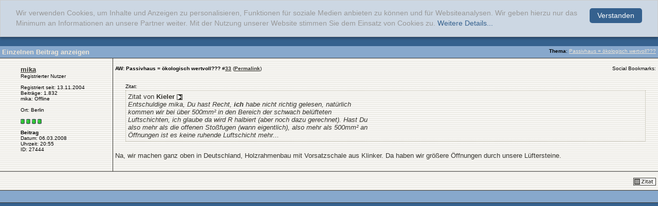

--- FILE ---
content_type: text/html; charset=iso-8859-1
request_url: https://www.tektorum.de/27444-post33.html
body_size: 4187
content:
<!DOCTYPE html PUBLIC "-//W3C//DTD XHTML 1.0 Transitional//EN" "http://www.w3.org/TR/xhtml1/DTD/xhtml1-transitional.dtd">  <html xmlns="http://www.w3.org/1999/xhtml" dir="ltr" lang="de"> <head>  <meta http-equiv="Content-Type" content="text/html; charset=iso-8859-1" /> <meta name="generator" content="vBulletin 3.8.11" /> <meta name="keywords" content="Architekt, Architektur, Innenarchitektur, Stadtplanung, Studium, Beruf, Bauwesen, Hochbau, Forum, CAD" /> <meta name="description" content="Post 27444 - tektorum.de ist ein Diskussionsforum f&uuml;r Architekten und Studenten der Architektur, Innenarchitektur, Stadt- und Landschaftsplanung sowie Bauingenieurwesen." /> <meta name='Copyright' content='archinoah.de - Illenberger und Lilja GbR' /> <meta name='Publisher' content='archinoah.de - Illenberger und Lilja GbR' /> <meta name='Page-Type' content='Architektur-Portal, Forum, Diskussion, Community' /> <meta name='Page-Topic' content='Architektur, Bauwesen, Design, Visualisierung, Ausbildung' /> <meta name='Audience' content='Alle, Studenten, Experten, Architekten, Ingenieure' /> <meta name='Language' content='DE' /> <meta name='Coverage' content='Weltweit, Deutschland, Östereich, Schweiz' /> <meta name='Robots' content='index,follow' /> <meta name="verify-v1" content="jOQKQ8bKMVj/s8Rte56g1ukBQ6vGyvFYw44jhdxcyug=" />  <style type="text/css" id="vbulletin_css">
/**
* vBulletin 3.8.11 CSS
* Style: 'tektorum-vB372-2008'; Style ID: 8
*/
@import url("clientscript/vbulletin_css/style-c3dba67d-00008.css");
</style> <link rel="stylesheet" type="text/css" href="https://cdn.tektorum.de/clientscript/vbulletin_important.css?v=3811" />   <script type="text/javascript">
    window.cookieconsent_options = {"message":"Wir verwenden Cookies, um Inhalte und Anzeigen zu personalisieren, Funktionen für soziale Medien anbieten zu können und für Websiteanalysen. Wir geben hierzu nur das Minimum an Informationen an unsere Partner weiter. Mit der Nutzung unserer Website stimmen Sie dem Einsatz von Cookies zu.","dismiss":"Verstanden","learnMore":"Weitere Details...","link":"http://www.archinoah.de/datenschutz.html","theme":"/cookieconsent.css"};
</script> <script type="text/javascript" src="https://cdn.tektorum.de/cookieconsent.js"></script>  <script type="text/javascript" src="https://ajax.googleapis.com/ajax/libs/yui/2.9.0/build/yahoo-dom-event/yahoo-dom-event.js?v=3811"></script> <script type="text/javascript" src="https://ajax.googleapis.com/ajax/libs/yui/2.9.0/build/connection/connection-min.js?v=3811"></script> <script type="text/javascript"> <!--
var SESSIONURL = "s=3a5f23bdb980d9ff8c4e128425a9bbb3&";
var SECURITYTOKEN = "guest";
var IMGDIR_MISC = "/images/tektorum/misc";
var vb_disable_ajax = parseInt("0", 10);
// --> </script> <script type="text/javascript" src="https://cdn.tektorum.de/clientscript/vbulletin_global.js?v=3811"></script> <script type="text/javascript" src="https://cdn.tektorum.de/clientscript/vbulletin_menu.js?v=3811"></script> <link rel="alternate" type="application/rss+xml" title="tektorum.de RSS Feed" href="https://www.tektorum.de/external.php?type=RSS2" />  <script async src="https://www.googletagmanager.com/gtag/js?id=G-EJ5918XJMS"></script> <script>
  window.dataLayer = window.dataLayer || [];
  function gtag(){dataLayer.push(arguments);}
  gtag('js', new Date());

  gtag('config', 'G-EJ5918XJMS');
</script>  <script type='text/javascript'>
(function() {
var useSSL = 'https:' == document.location.protocol;
var src = (useSSL ? 'https:' : 'http:') +
'//www.googletagservices.com/tag/js/gpt.js';
document.write('<scr' + 'ipt src="' + src + '"></scr' + 'ipt>');
})();
</script> <script type='text/javascript'>
googletag.defineSlot('/8019888/tektorum_full_banner_468x60', [468, 60], 'div-gpt-ad-1357584634646-0').addService(googletag.pubads());
googletag.pubads().enableSyncRendering();
googletag.pubads().enableSingleRequest();
googletag.enableServices();
</script>   <title>tektorum.de - Einzelnen Beitrag anzeigen -  Passivhaus = ökologisch wertvoll???</title> 
<script type="text/javascript"><!--
window.google_analytics_uacct = 'UA-546669-2'; var _gaq = _gaq || []; _gaq.push(['_setAccount', 'UA-546669-2'], ['_gat._anonymizeIp'], ['_trackPageview'], ['_trackPageLoadTime']); (function() { var ga = document.createElement('script'); ga.type = 'text/javascript'; ga.async = true; ga.src = ('https:' == document.location.protocol ? 'https://ssl' : 'http://www') + '.google-analytics.com/ga.js'; var s = document.getElementsByTagName('script')[0]; s.parentNode.insertBefore(ga, s);  })();
//--></script>
</head> <body style="margin:0px" onload="self.focus()"> <form action="https://www.tektorum.de/showpost.php"> <table class="tborder" cellpadding="4" cellspacing="0" border="0" width="100%" style="border-bottom-width:0px"> <tr> <td class="tcat"> <div class="smallfont" style="float:right"> <strong>Thema</strong>:  <a style="text-decoration: underline" href="https://www.tektorum.de/planung-baurecht/4398-passivhaus-oekologisch-wertvoll-post27444.html#post27444">Passivhaus = ökologisch wertvoll???</a> </div>
		Einzelnen Beitrag anzeigen
	</td> </tr> </table> <script type="text/javascript" src="https://cdn.tektorum.de/clientscript/vbulletin_ajax_reputation.js?v=3811"></script>    <table id="post27444" class="tborder" cellpadding="4" cellspacing="0" border="0" width="100%" align="center"> <tr valign="top"> <td class="alt1_left"  width="175" style="border-right: 1px solid #35342F;">  <div style="width:175px; margin-top:10px;"> <div id="postmenu_27444"> <b> <a class="bigusername" href="https://www.tektorum.de/members/mika.html"><!-- google_ad_section_start(weight=ignore) -->mika<!-- google_ad_section_end --></a> <script type="text/javascript"> vbmenu_register("postmenu_27444", true); </script> </b> </div> <div class="smallfont">Registrierter Nutzer</div> <div class="smallfont">
				&nbsp;<br /> <div>Registriert seit: 13.11.2004</div> <div>
Beiträge: 1.832
</div> <div> 
mika: Offline


 </div> <br /> <div>Ort: Berlin</div> <br /><div><span id="repdisplay_27444_935"> <img class="inlineimg" src="https://cdn.tektorum.de/images/reputation/reputation_pos.gif" alt="mika is just really nice" border="0" />  <img class="inlineimg" src="https://cdn.tektorum.de/images/reputation/reputation_pos.gif" alt="mika is just really nice" border="0" />  <img class="inlineimg" src="https://cdn.tektorum.de/images/reputation/reputation_pos.gif" alt="mika is just really nice" border="0" />  <img class="inlineimg" src="https://cdn.tektorum.de/images/reputation/reputation_pos.gif" alt="mika is just really nice" border="0" /> </span></div> <div> </div>  <br /><b>Beitrag</b><br />  

Datum: 06.03.2008<br />
Uhrzeit: 20:55<br />
ID: 27444<br /> <br />     <br/><br/> </div> </div> </td>  <td class="alt1" id="td_post_27444" style="border-right: 0px solid url(https://cdn.tektorum.de/images/tektorum/gradients/streifen.gif)"> <div style="margin-top:10px;"></div> <span class="left">  <div class="smallfont"> <strong><!-- google_ad_section_start -->AW: Passivhaus = ökologisch wertvoll???<!-- google_ad_section_end --></strong>
 
 

 #<a href="https://www.tektorum.de/27444-post33.html" target="new"  id="postcount27444" name="33"><strong>33</strong></a> (<b><a href="https://www.tektorum.de/planung-baurecht/4398-passivhaus-oekologisch-wertvoll-post27444.html" title="Link zu diesem Beitrag">Permalink</a></b>)
</div>  </span> <span class="right">  <span class="smallfont" style="vertical-align:text-top;">Social Bookmarks: </span><!--VBSEO_BOOKMARKS--> <!--VBSEO_LIKE_SHARE-->  </span> <br /><br />  <div id="post_message_27444"><!-- google_ad_section_start --> <div style="margin:20px; margin-top:5px; "> <div class="smallfont" style="margin-bottom:2px">Zitat:</div> <table cellpadding="4" cellspacing="0" border="0" width="100%"> <tr> <td class="alt2" style="border:1px dotted #afab98;"> <div>
					Zitat von <strong>Kieler</strong> <a href="https://www.tektorum.de/planung-baurecht/4398-passivhaus-oekologisch-wertvoll-post27442.html#post27442" rel="nofollow"><img class="inlineimg" src="https://cdn.tektorum.de/images/tektorum/buttons/viewpost.gif" border="0" alt="Beitrag anzeigen" /></a> </div> <div style="font-style:italic">Entschuldige mika, Du hast Recht, <b>ich</b> habe nicht richtig gelesen, natürlich <br />
kommen wir bei über 500mm² in den Bereich der schwach belüfteten <br />
Luftschichten, ich glaube da wird R halbiert (aber noch dazu gerechnet). Hast Du <br />
also mehr als die offenen Stoßfugen (wann eigentlich), also mehr als 500mm² an <br />
Öffnungen ist es keine ruhende Luftschicht mehr...</div> </td> </tr> </table> </div> Na, wir machen ganz oben in Deutschland, Holzrahmenbau mit Vorsatzschale aus Klinker. Da haben wir größere Öffnungen durch unsere Lüftersteine.<!-- google_ad_section_end --></div>  <br /> </td> </tr>  <tr> <td class="alt1_left" colspan="2">  <div style="height:20px; padding-top:8px;" class="smallfont">  <span class="left">    </span>  <span class="right">  <a href="https://www.tektorum.de/newreply.php?do=newreply&amp;p=27444" rel="nofollow"><img src="https://cdn.tektorum.de/images/tektorum/buttons/quote.gif" alt="Mit Zitat antworten" border="0" /></a>   </span> </td> </tr> </table>  <div class="vbmenu_popup" id="postmenu_27444_menu" style="display:none"> <table cellpadding="4" cellspacing="1" border="0"> <tr> <td class="thead">mika</td> </tr> <tr><td class="vbmenu_option"><a href="https://www.tektorum.de/members/mika.html">Öffentliches Profil ansehen</a></td></tr> <tr><td class="vbmenu_option"><a href="https://www.tektorum.de/search.php?do=finduser&amp;u=935" rel="nofollow">Mehr Beiträge von mika finden</a></td></tr> </table> </div>         <table class="tborder" cellpadding="4" cellspacing="0" border="0" width="100%" style="border-top-width:0px"> <tr> <td class="tfoot" align="center"> <input type="button" class="button" value="Fenster schließen" id="close_button" style="display: none;" />
		&nbsp;
		<script type="text/javascript"> <!--
		if (self.opener)
		{
			var close_button = fetch_object('close_button');
			close_button.style.display = '';
			close_button.onclick = function() { self.close(); };
		}
		//--> </script> </td> </tr> </table> </form>  <script type="text/javascript" src="https://cdn.tektorum.de/clientscript/vbulletin_lightbox.js?v=3811"></script> <script type="text/javascript"> <!--
	vBulletin.register_control("vB_Lightbox_Container", "td_post_27444", 3);
	//--> </script>  <script type="text/javascript"> <!--
	// Main vBulletin Javascript Initialization
	vBulletin_init();
//--> </script> </body> </html> 

--- FILE ---
content_type: text/css
request_url: https://www.tektorum.de/clientscript/vbulletin_css/style-c3dba67d-00008.css
body_size: 3020
content:
body
{
	background: #35618E;
	color: #35342F;
	font: 10pt verdana, geneva, lucida, 'lucida grande', arial, helvetica, sans-serif;
	margin: 0;
	padding: 0px;
	min-width: 1100px;
	
}
a:link, body_alink
{
	color: #35342F;
}
a:visited, body_avisited
{
	color: #35342F;
}
a:hover, a:active, body_ahover
{
	color: #35618E;
}
.page
{
	background: url(https://cdn.tektorum.de/images/tektorum/gradients/streifen.gif);
	color: #35342F;
}
td, th, p, li
{
	font: 10pt verdana, arial, helvetica, geneva, lucida, 'lucida grande', sans-serif;
}
.tborder
{
	background: url(https://cdn.tektorum.de/images/tektorum/gradients/streifen.gif);
}
.tcat
{
	background: #87A8CC;
	color: #EFE6D8;
	font: bold 10pt verdana, arial, helvetica, geneva, lucida, 'lucida grande', sans-serif;
	border-bottom: 1px solid #35342F;
}
.tcat a:link, .tcat_alink
{
	color: #EFE6D8;
	text-decoration: none;
}
.tcat a:visited, .tcat_avisited
{
	color: #EFE6D8;
	text-decoration: none;
}
.tcat a:hover, .tcat a:active, .tcat_ahover
{
	color: #EFE6D8;
	text-decoration: underline;
}
.thead
{
	background: #87A8CC;
	color: #EFE6D8;
	font: bold 11px verdana, arial, helvetica, geneva, lucida, 'lucida grande', sans-serif;
	border-bottom: 1px solid #35342F; 
}
.thead a:link, .thead_alink
{
	color: #EFE6D8;
	text-decoration: none;
}
.thead a:visited, .thead_avisited
{
	color: #EFE6D8;
	text-decoration: none;
}
.thead a:hover, .thead a:active, .thead_ahover
{
	color: #EFE6D8;
	text-decoration: underline;
}
.tfoot
{
	background: #87A8CC;
	color: #EFE6D8;
	border-bottom: 1px solid #35342F;
}
.tfoot a:link, .tfoot_alink
{
	color: #EFE6D8;
	text-decoration: none;
}
.tfoot a:visited, .tfoot_avisited
{
	color: #EFE6D8;
	text-decoration: none;
}
.tfoot a:hover, .tfoot a:active, .tfoot_ahover
{
	color: #EFE6D8;
	text-decoration: underline;
}
.alt1, .alt1Active
{
	background: url(https://cdn.tektorum.de/images/tektorum/gradients/streifen.gif);
	border-bottom: 1px solid #35342F;
}
.alt2, .alt2Active
{
	background: url(https://cdn.tektorum.de/images/tektorum/gradients/streifen.gif);
	border-bottom: 1px solid #35342F;
}
.inlinemod
{
	background: url(https://cdn.tektorum.de/images/tektorum/gradients/streifen_dunkel.gif);
	color: #35342F;
	border-bottom: 1px solid #35342F;
}
.wysiwyg
{
	background: #F4F0E9;
	color: #35342F;
	font: 10pt verdana, arial, helvetica, geneva, lucida, 'lucida grande', sans-serif;
}
textarea, .bginput
{
	font: 10pt verdana, arial, helvetica, geneva, lucida, 'lucida grande', sans-serif;
}
.bginput option, .bginput optgroup
{
	font-size: 10pt;
	font-family: verdana, arial, helvetica, geneva, lucida, 'lucida grande', sans-serif;
}
.button
{
	font: 11px verdana, arial, helvetica, geneva, lucida, 'lucida grande', sans-serif;
}
select
{
	font: 11px verdana, arial, helvetica, geneva, lucida, 'lucida grande', sans-serif;
}
option, optgroup
{
	font-size: 11px;
	font-family: verdana, arial, helvetica, geneva, lucida, 'lucida grande', sans-serif;
}
.smallfont
{
	color: #35342F;
	font: 10px verdana, arial, helvetica, geneva, lucida, 'lucida grande', sans-serif;
	color:#000000;
}
.time
{
	color: #35342F;
}
.navbar
{
	font: 11px verdana, arial, helvetica, geneva, lucida, 'lucida grande', sans-serif;
}
.highlight
{
	color: #FF0000;
	font-weight: bold;
}
.fjsel
{
	background: #3E5C92;
	color: #E0E0F6;
}
.fjdpth0
{
	background: #F7F7F7;
	color: #000000;
}
.panel
{
	background: url(https://cdn.tektorum.de/images/tektorum/gradients/streifen.gif);
	color: #35342F;
}
.panelsurround
{
	background: url(https://cdn.tektorum.de/images/tektorum/gradients/streifen.gif);
	color: #35342F;
	border-bottom: 1px solid #35342F;
}
legend
{
	color: #35342F;
	font: 11px verdana, arial, helvetica, geneva, lucida, 'lucida grande', sans-serif;
}
.vbmenu_control
{
	background: #87A8CC;
	color: #EFE6D8;
	font: bold 11px verdana, arial, helvetica, geneva, lucida, 'lucida grande', sans-serif;
	padding: 3px 6px 3px 6px;
	white-space: nowrap;
	border-bottom: 1px solid #35342F;
}
.vbmenu_control a:link, .vbmenu_control_alink
{
	color: #FFFFFF;
	text-decoration: none;
}
.vbmenu_control a:visited, .vbmenu_control_avisited
{
	color: #FFFFFF;
	text-decoration: none;
}
.vbmenu_control a:hover, .vbmenu_control a:active, .vbmenu_control_ahover
{
	color: #FFFFFF;
	text-decoration: underline;
}
.vbmenu_popup
{
	background: #333333;
	color: #35342F;
}
.vbmenu_option
{
	background: url(https://cdn.tektorum.de/images/tektorum/gradients/streifen.gif);
	color: #35342F;
	font: 11px verdana, arial, helvetica, geneva, lucida, 'lucida grande', sans-serif;
	white-space: nowrap;
	cursor: pointer;
}
.vbmenu_option a:link, .vbmenu_option_alink
{
	color: #35342F;
	text-decoration: none;
}
.vbmenu_option a:visited, .vbmenu_option_avisited
{
	color: #35342F;
	text-decoration: none;
}
.vbmenu_option a:hover, .vbmenu_option a:active, .vbmenu_option_ahover
{
	color: #FFFFFF;
	text-decoration: none;
}
.vbmenu_hilite
{
	background: #706B63;
	color: #FFFFFF;
	font: 11px verdana, arial, helvetica, geneva, lucida, 'lucida grande', sans-serif;
	white-space: nowrap;
	cursor: pointer;
}
.vbmenu_hilite a:link, .vbmenu_hilite_alink
{
	color: #FFFFFF;
	text-decoration: none;
}
.vbmenu_hilite a:visited, .vbmenu_hilite_avisited
{
	color: #FFFFFF;
	text-decoration: none;
}
.vbmenu_hilite a:hover, .vbmenu_hilite a:active, .vbmenu_hilite_ahover
{
	color: #FFFFFF;
	text-decoration: none;
}
/* ------------------------------- Seitenlayout ----------------------------- */



#header {
		/*position: absolute;*/
		background-color:#35618E;
		left: 0;
		top: 0;
		padding: 5px 0px 0px 0px;
		width: 100%;
		}
#header {
		height: 70px; /* hier der flasche IE Wert*/
		voice-family: "\"}\"";
		voice-family: inherit;
		height: 65px;
		}

#header img {
	position: relative;
	margin-top: -2px;
	border: 0px;
	}



#addbanner { float:right; padding: 0px 40px 6px 6px; }

#logo { padding:11px 0 0 40px; }

#navigation { 
                background-color: #706B63;
		color: #EFE6D8;
		padding: 8px 0px 5px 0px;
		border-top: 1px solid #35342F;
		border-bottom: 1px solid #35342F;
		width: 100%;
		font-size: 10px;
		}

#navigation {
		height: 30px; /* hier der flasche IE Wert*/
		voice-family: "\"}\"";
		voice-family: inherit;
		height: 15px;
		}


/* ***** define margin and font-size for elements inside panels ***** */
.fieldset { margin-bottom: 6px; border:1px solid #afab98;}
.fieldset, .fieldset td, .fieldset p, .fieldset li { font-size: 11px; }



.padding { padding:0px 40px 6px 40px; }

/*Sollte nicht mehr benutzt werden*/
.sidepadding { padding: 0px 40px; }

/* ------------------------------- Formatierung der navigation-Zeile ----------------------------- */


div#navigation a:link	{
		color: #EFE6D8;
		text-decoration: none;
		}

div#navigation a:visited {
		color: #EFE6D8;
		text-decoration: none;
		}

div#navigation a:active {
		color: #EFE6D8;
		text-decoration: none;
		}

div#navigation a:hover {
		color: #35342F;
		text-decoration: underline;
		}

div#navigation span.left {
		float: left;
		text-align: left;
		}

div#navigation span.right {
		float: right;
		text-align: right;
		}
 div#navigation input {
 	background-color: #f4f0e9;
	margin-top: -6px;
	vertical-align: middle;
	height: 13px; /*Diese H?he darf nicht gr?sser sein als der Platz es im Headerbar zul?sst!*/
	}



.h2bar {
		background-color: #87A8CC;
		color: #EFE6D8;
		font-size: 11px;
		font-weight: 800;
		padding-top: 2px;
		border-bottom: 1px solid #35342F;
		border-top: 1px solid #35342F;
		margin: 20px -40px 20px -40px;
		}
.h2bar {
		height: 20px; /* hier der flasche IE Wert*/
		voice-family: "\"}\"";
		voice-family: inherit;
		height: 16px;
		}

.bar {
		background-color: #87A8CC;
		border-bottom: 1px solid #35342F;
		border-top: 1px solid #35342F;
		margin: 10px -40px 10px -40px;
		}
.bar {
		height: 4px; /* hier der flasche IE Wert*/
		voice-family: "\"}\"";
		voice-family: inherit;
		height: 2px;
		}



.blockcontent {
		padding: 5px 5px 5px 5px;
		}


/*#navigation a { color: #EFE6D8; text-decoration:none;  }
#navigation a:hover { text-decoration:underline; }*/

.navigation_buttons
{
	background: #AFAB98;
	color: #35342F;
	border-bottom: 1px solid #35342F;
         padding-left:40px;
         padding-right:40px;
         height:75px;
        position:relative;
}

.lrpadding {
padding: 0px 40px 0px 40px;
  
}


div.lrpadding h1 		{
		font-size: 14px;
		font-weight: 800;
		/*font-variant: small-caps;*/
		/*text-transform: uppercase;*/
		margin-top: 0px;
		margin-bottom: 20px;
		}

div.lrpadding h2 		{
		font-size: 14px;
		font-weight: bold;
		margin-bottom: 30px;
		}



div.lrpadding h3 		{
		font-size: 12px;
		font-weight: 800;
		margin-top: 15px;
		margin-bottom: 0px;
		}

div.lrpadding h4 		{
		font-size: 11px;
		font-weight: 800;
		font-style: italic;
		margin-top: 0px;
		margin-bottom: 0px;
		}
		
div.lrpadding h5 		{
		font-size: 10px;
		font-weight: 800;
		font-style: italic;
		margin-top: 0px;
		margin-bottom: 0px;
		}
	

.small {
		font-size: 10px;
		}

.medium {
		font-size: 11px;
		}

.normal {
		font-size: 12px;
		}

.large {
		font-size: 13px;
		}

.extralarge {
		font-size: 14px;
		}
		
.white	{
		color: #FFFFFF;
		}		


.left {
		float: left;
		text-align: left;
		}

.right {
		float: right;
		text-align: right;
		}
		
.center {
		text-align: center;
		}

.alert {
		color: #FF0000;
		}
		
.line {
		margin:0 -40px;
		border-bottom: 1px solid #35342f;
		
		}

.dotline {
		width: 100%;
		border-bottom: 1px dotted #afab98;
		}
		
.boderline {
border-bottom: 1px solid #35342F;
}


/*Nutzung unbekannt*/
.path {
		color: #35342f;
		font-size: 11px;
		font-weight: 600;
		margin-top: 5px;
		}
		
/* ++++++++++ zweispaltiges Layout, z.B. fuer Formulare ++++++++++ */
div.form {
	clear: both;
	padding-top: 5px;
	/*margin-top: 100px;*/
	}

/*div.form span*/
.formlabel {
	float: left;
	width: 130px;
	text-align: left;

  }

/*div.form span.*/
.forminput {
	float: right;
	width: 350px;
	text-align: left;

  }


/* beendet floating anweisungen*/
.clear {
	clear: both;
	}				
						

.alt1_left, .alt1_leftActive
{
	background: url(https://cdn.tektorum.de/images/tektorum/gradients/streifen.gif);
	color: #35342F;
	border-bottom: 1px solid #35342F;
         padding-left:40px;
}
.alt1_right, .alt1_rightActive
{
	background: url(https://cdn.tektorum.de/images/tektorum/gradients/streifen.gif);
	color: #35342F;
	border-bottom: 1px solid #35342F;
         padding-right:40px;
}

.alt2_left, .alt2_leftActive
{
	background: url(https://cdn.tektorum.de/images/tektorum/gradients/streifen.gif);
	color: #35342F;
	border-bottom: 1px solid #35342F;
         padding-left:40px;
}
.alt2_right, .alt2_rightActive
{
	background: url(https://cdn.tektorum.de/images/tektorum/gradients/streifen.gif);
	color: #35342F;
	border-bottom: 1px solid #35342F;
         padding-right:40px;
}

.clear_pad{ clear:both; padding:2px; }

.tcat_pad
{
	background: #87A8CC;
	color: #EFE6D8;
	font: bold 10pt verdana, geneva, lucida, 'lucida grande', arial, helvetica, sans-serif;
	border-bottom: 1px solid #35342F;
         padding:6px 40px 6px 40px;
	
}
.tcat_pad a:link, .tcat_pad_alink
{
	color: #EFE6D8;
	text-decoration: none;
}
.tcat_pad a:visited, .tcat_pad_avisited
{
	color: #EFE6D8;
	text-decoration: none;
}
.tcat_pad a:hover, .tcat_pad a:active, .tcat_pad_ahover
{
	color: #EFE6D8;
	text-decoration: underline;
}

.thead_pad
{
	background: #87A8CC;
	color: #EFE6D8;
	font: bold 11px tahoma, verdana, geneva, lucida, 'lucida grande', arial, helvetica, sans-serif;
	border-bottom: 1px solid #35342F;
         padding:9px 40px 9px 40px;

}

.thead_smallpad
{
	background: #87A8CC;
	color: #EFE6D8;
	font: bold 10px tahoma, verdana, geneva, lucida, 'lucida grande', arial, helvetica, sans-serif;
	border-bottom: 1px solid #35342F;
        border-top: 1px solid #35342F;
         padding:5px 40px 5px 40px;

}

.thead_pad a:link, .thead_pad_alink
{
	color: #EFE6D8;
	text-decoration: none;
}
.thead_pad a:visited, .thead_pad_avisited
{
	color: #EFE6D8;
	text-decoration: none;
}
.thead_pad a:hover, .thead_pad a:active, .thead_pad_ahover
{
	color: #EFE6D8;
	text-decoration: underline;
}

.alt1_pad, .alt1_padActive
{
	background: url(https://cdn.tektorum.de/images/tektorum/gradients/streifen.gif);
	color: #35342F;
	border-bottom: 1px solid #35342F;
         padding:6px 40px 6px 40px;
}


/* ***** styling for 'big' usernames on postbit etc. ***** */
.bigusername { font-size: 10pt; }

/* ***** small padding on 'thead' elements ***** */
td.thead, th.thead, div.thead { padding: 10px; }

/* ***** basic styles for multi-page nav elements */
.pagenav a { text-decoration: none;  }

.pagenav td { padding: 2px 4px 2px 4px; }

/* ***** de-emphasized text */
.shade, a.shade:link, a.shade:visited { color: #777777; text-decoration: none; }
a.shade:active, a.shade:hover { color: #FF4400; text-decoration: underline; }
.tcat .shade, .thead .shade, .tfoot .shade { color: #DDDDDD; }



/* ***** don't change the following ***** */
form { display: inline; }
label { cursor: default; }
.normal { font-weight: normal; }
.inlineimg { vertical-align: middle; }
.underline { text-decoration: underline; }

h1,h2{display:inline; font: 10pt verdana, geneva, lucida, 'lucida grande', arial, helvetica, sans-serif; }

.tborder_right {border-right: 1px solid #35342F; background:url(https://cdn.tektorum.de/images/tektorum/gradients/streifen.gif); }

.normal
{
	color: #35342F;
}
.normal a:link
{
	color: #35342F;
}
.normal a:visited
{
	color: #35342F;
}
.normal a:hover
{
	color: #35618E;
}

.forumhomeuser {}
.forumhomeuser a:link, .forumhomeuser a:visited { font-weight:bold;text-decoration:none; }
.forumhomeuser a:hover { text-decoration:underline; }


/* ***** style versuche um original vB Designs in tektorum zu integrieren ***** */
/* Einsatz:
<!-- ************************************************ -->
<!-- ********** vBlayout fuer tektorum start ******** -->
<!-- Ausklammerung weg <div class="thead_pad"> -->
&nbsp;
<!-- Ausklammerung weg </div> -->
<!-- Ausklammerung weg <div class="vBlayout"> -->
<!-- ************************************************ -->

und

<!-- ************************************************ -->
<!-- ********** vBlayout fuer tektorum ende  ******** -->
<!-- Ausklammerung weg </div> -->
<!-- ************************************************ -->
*/

.vBlayout {
/*margin: 20px 40px 0px 40px;*/
padding: 20px 40px 0px 40px;
border-bottom: 1px solid #35342F;    
}



div.vBlayout .tborder {
border: 1px solid #35342F;
}

div.vBlayout .alt2,div.vBlayout .alt2Active,div.vBlayout .alt1,div.vBlayout .alt1Active {
border-bottom: 0px;
}

/*div.vBlayout thead_pad
{
	border-top: 1px solid #35342F;
}*/

/* Definition der allgemeinen Links*/

a:link 	{
		color: #35342F;
		text-decoration: underline;
		}

a:active {
		color: #EFAE63;
		text-decoration: underline;
		}

a:visited {
		color: #35342F;
		text-decoration: underline;
		}

a:hover {
		color: #35618E;
		text-decoration: underline;
		}
		
		
h3 		{
		font-size: 12px;
		font-weight: 600;
		margin-top: 15px;
		margin-bottom: 0px;
		}

h3 img 	{
		vertical-align: middle;
		margin-right: 5px;
		}

h3 ul {
	margin-left: -24px;
	list-style-image: url(https://cdn.tektorum.de/images/tektorum/misc/ul.gif);
	list-style-type: circle;
	}		

div.fourcolumn li {
	margin-left: 20px;
	margin-top: 5px;
	list-style-image: url(https://cdn.tektorum.de/images/tektorum/misc/ul.gif);
	list-style-type: circle;
	}	
form {
	margin: 0px;
	padding: 0px;
	display:inline;
	}
	
img {
	border: 0px;
	vertical-align: middle;
	}
	
/* ------------------------------- Klassen ----------------------------- */	


/* ++++++++++ vierspaltiges Layout ++++++++++ */
div.fourcolumn {
	clear: both;
	padding-top: 5px;
	}

/*div.form span*/
.fourcolumn1 {
	float: left;
	width: 90px;
	text-align: left;
	}
/*div.form span.*/
.fourcolumn2 {
	float: left;
	width: 200px;
	margin-right: 10px;
	text-align: left;
  }
.fourcolumn3 {
	float: left;
	width: 300px;
	margin-right: 10px;
	text-align: left;
  }	
  
.fourcolumn4 {
	float: left;
	width: 300px;
	text-align: left;
  }
  
.fourcolumn1 img {
	border: 1px solid #000000;
}  	 


/* ++++++++++ zweispaltiges Layout, z.B. fuer Formulare ++++++++++ */
div.form {
	clear: both;
	padding-top: 5px;
	}
/*div.form span*/
.formlabel {
	float: left;
	width: 180px;
	text-align: left;

  }
/*div.form span.*/
.forminput {
	float: left;
	text-align: left;
	margin-left: 10px;
  }
  
::-moz-selection{
	background:#35618E;
	color:#EFE6D8;
}

::selection {
	background:#35618E;
	color:#EFE6D8;
}

code::-moz-selection {
	background: #87A8CC;
        color:#35342F;
}

code::selection {
	background: #87A8CC;
        color:#35342F;
}

--- FILE ---
content_type: text/css
request_url: https://www.tektorum.de/cookieconsent.css
body_size: 701
content:
.cc_banner-wrapper {
	z-index:9001;
	position:relative;
	}

.cc_container .cc_btn{
	cursor:pointer;
	text-align:center;
	font-size:0.8em;
	transition:font-size 200ms;
	line-height:1em;
	}



.cc_container .cc_message{
	font-size:0.8em;
	transition:font-size 200ms;
	margin:0;
	padding:0;
	line-height:1.5em;
	}



.cc_container .cc_logo{
	display:none;
	text-indent:-1000px;
	overflow:hidden;
	width:100px;
	height:22px;
	background-size:cover;
	opacity:0.9;
	transition:opacity 200ms;
	}



.cc_container .cc_logo:hover,.cc_container .cc_logo:active{
	opacity:1;
	}
	
.cc_banner-wrapper{
	min-height: 90px;
}

.cc_pos{
	background:rgba(255, 255, 255, 0.75);
	box-sizing:border-box;
	border: 1px solid #ccc;	
	box-shadow: 0px 3px 5px 0px rgba(0,0,0,0.3);
	overflow:hidden;
	position:fixed;
	top:0;
	left:0;
	right:0;
}

.cc_container{
	padding:15px 15px 15px;
	margin: 0 auto;
}

.cc_container .cc_btn{
	padding:8px 10px;
	background-color:#35618e;
	color:#FFF;
	cursor:pointer;
	text-align:center;
	display:block;
	width:33%;
	margin-left:10px;
	float:right;
}

.cc_container .cc_message{
	display:block;
}

.cc_container{
	color:#999;
	font-size:17px;
	}
	
.cc_container ::-moz-selection{
	background:#ff5e99;
	color:#fff;
	text-shadow:none;
}

.cc_container .cc_btn,.cc_container .cc_btn:visited{
	background-color:#35618e;
	transition:background 200ms ease-in-out,color 200ms ease-in-out,box-shadow 200ms ease-in-out;
	-webkit-transition:background 200ms ease-in-out,color 200ms ease-in-out,box-shadow 200ms ease-in-out;
	border-radius:5px;
	-webkit-border-radius:5px;
}


.cc_container a,.cc_container a:visited{
	text-decoration:none;
	color:#35618e;
	transition:200ms color;
}

.cc_container a:hover,.cc_container a:active{
	color:#555;
}

.cc_container{-webkit-animation-duration:0.8s;
-moz-animation-duration:0.8s;
-o-animation-duration:0.8s;
animation-duration:0.8s;
-webkit-animation-name:slideDown;
animation-name:slideDown}

.cc_banner-wrapper{-webkit-animation-duration:0.8s;
-moz-animation-duration:0.8s;
-o-animation-duration:0.8s;
animation-duration:0.8s;
-webkit-animation-name:growDown;
animation-name:growDown}


@media screen and (min-width: 500px){}
@media screen and (min-width: 768px){}
@media screen and (min-width: 992px){}
@media print{
	.cc_banner-wrapper,.cc_container{
		display:none;
		}
}

@media screen and (min-width: 500px){}
@media screen and (min-width: 768px){
	
	.cc_container{
		padding:15px 30px 15px;
	}

	.cc_container .cc_btn{
		padding:8px 15px;
		width: auto;
	}
	
}


@media screen and (min-width: 668px) and (max-width: 781px){
	.cc_banner-wrapper{
		min-height: 112px;
	}
}

@media screen and (min-width: 511px) and (max-width: 668px){
	.cc_banner-wrapper{
		min-height: 132px;
	}
}

@media screen and (min-width: 445px) and (max-width: 511px){
	.cc_banner-wrapper{
		min-height: 152px;
	}
}

@media screen and (min-width: 370px) and (max-width: 445px){
	.cc_banner-wrapper{
		min-height: 172px;
	}
}

@media screen and (min-width: 330px) and (max-width: 370px){
	.cc_banner-wrapper{
		min-height: 192px;
	}
}

@media screen and (max-width: 330px){
	.cc_banner-wrapper{
		min-height: 212px;
	}
}
	
@-webkit-keyframes slideDown{0%{margin-top:-66px}

100%{margin-top:0}

}

@keyframes slideDown{0%{margin-top:-66px}

100%{margin-top:0px}

}

@-webkit-keyframes growDown{0%{height:0}

100%{height:66px}

}

@keyframes growDown{0%{height:0}

100%{height:66px}

}
